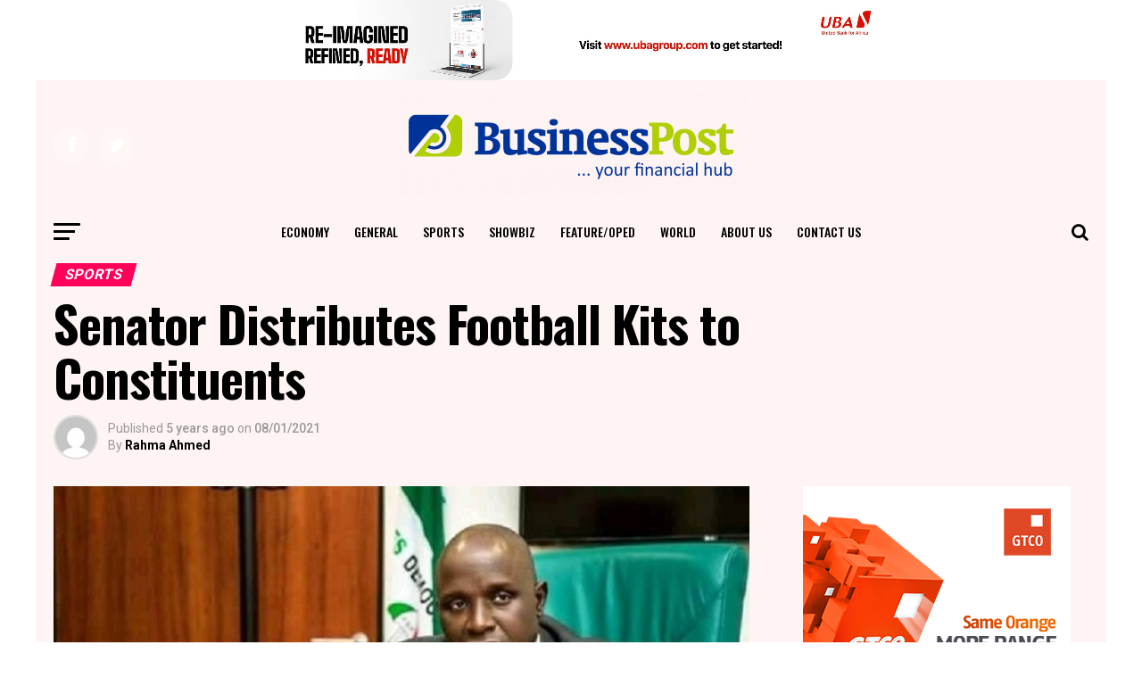

--- FILE ---
content_type: text/html; charset=utf-8
request_url: https://www.google.com/recaptcha/api2/aframe
body_size: 269
content:
<!DOCTYPE HTML><html><head><meta http-equiv="content-type" content="text/html; charset=UTF-8"></head><body><script nonce="eOL93RO5ZUetSj1YGJ9P5A">/** Anti-fraud and anti-abuse applications only. See google.com/recaptcha */ try{var clients={'sodar':'https://pagead2.googlesyndication.com/pagead/sodar?'};window.addEventListener("message",function(a){try{if(a.source===window.parent){var b=JSON.parse(a.data);var c=clients[b['id']];if(c){var d=document.createElement('img');d.src=c+b['params']+'&rc='+(localStorage.getItem("rc::a")?sessionStorage.getItem("rc::b"):"");window.document.body.appendChild(d);sessionStorage.setItem("rc::e",parseInt(sessionStorage.getItem("rc::e")||0)+1);localStorage.setItem("rc::h",'1768934930763');}}}catch(b){}});window.parent.postMessage("_grecaptcha_ready", "*");}catch(b){}</script></body></html>